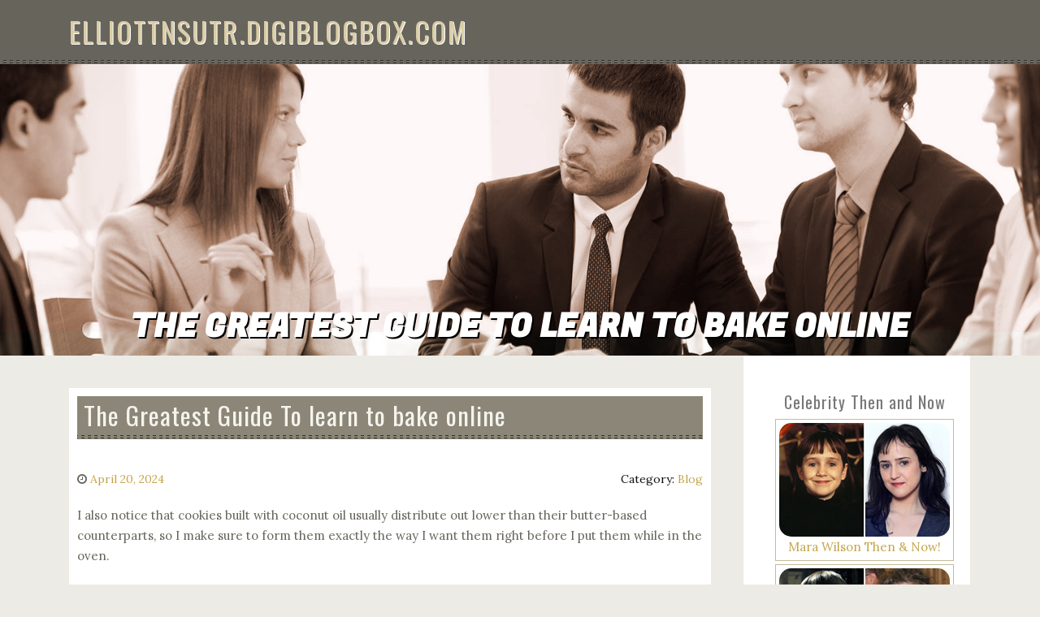

--- FILE ---
content_type: text/html; charset=UTF-8
request_url: https://elliottnsutr.digiblogbox.com/52195002/the-greatest-guide-to-learn-to-bake-online
body_size: 5510
content:
<!DOCTYPE html>
<html lang="en-US"><head>
<meta charset="UTF-8">
<meta name="viewport" content="width=device-width, initial-scale=1">
<title>The Greatest Guide To learn to bake online</title>

<script type="text/javascript" src="https://cdnjs.cloudflare.com/ajax/libs/jquery/3.3.1/jquery.min.js"></script>
<script type="text/javascript" src="https://media.digiblogbox.com/blog/blog.js"></script>

<link rel="stylesheet" id="screenr-fonts-css" href="https://fonts.googleapis.com/css?family=Open%2BSans%3A400%2C300%2C300italic%2C400italic%2C600%2C600italic%2C700%2C700italic%7CMontserrat%3A400%2C700&amp;subset=latin%2Clatin-ext" type="text/css" media="all">
<link rel="stylesheet" href="https://cdnjs.cloudflare.com/ajax/libs/font-awesome/4.6.3/css/font-awesome.min.css">
<link rel="stylesheet" href="https://cdnjs.cloudflare.com/ajax/libs/twitter-bootstrap/4.0.0-alpha/css/bootstrap.min.css">
<link rel="stylesheet" id="screenr-style-css" href="https://media.digiblogbox.com/blog/images/style.css" type="text/css" media="all">

<link href="https://media.digiblogbox.com/favicon.ico" rel="shortcut icon" />

<link rel="canonical" href="https://elliottnsutr.digiblogbox.com/52195002/the-greatest-guide-to-learn-to-bake-online" />
<style type="text/css">@media (min-width: 1200px) {.container {max-width:1140px}}  </style>
</head>

<body class="single single-post postid-4 single-format-standard has-site-title has-site-tagline header-layout-fixed">
<div id="page" class="site"> <a class="skip-link screen-reader-text" href="#content">Skip to content</a>
  <header id="masthead" class="site-header" role="banner">
    <div class="container">
      <div class="site-branding">
        <p class="site-title"><a href="/" style="font-size: 14px;">elliottnsutr.digiblogbox.com</a></p>
        <p class="site-description">Welcome to our Blog!</p>
      </div>
     
    </div>
  </header>
  <section id="page-header-cover" class="section-slider swiper-slider fixed has-image">
    <div class="swiper-container swiper-container-horizontal" data-autoplay="0" style="top: 0px;">
      <div class="swiper-wrapper">
        <div class="swiper-slide slide-align-center activated swiper-slide-active" style="background-image: url('https://media.digiblogbox.com/blog/images/img05.jpg'); ">
          <div class="swiper-slide-intro" style="opacity: 1;">
            <div class="swiper-intro-inner" style="padding-top: 13%; padding-bottom: 13%; margin-top: 0px;">
              <h2 class="swiper-slide-heading">The Greatest Guide To learn to bake online</h2>
            </div>
          </div>
          <div class="overlay" style="opacity: 0.45;"></div>
        </div>
      </div>
    </div>
  </section>
  <div id="content" class="site-content">
    <div id="content-inside" class="container right-sidebar">
<div id="primary" class="content-area">
<main id="main" class="site-main" role="main">
   
<article class="post type-post status-publish format-standard hentry category-uncategorized">
  <header class="entry-header">
    <h1 class="entry-title">
      The Greatest Guide To learn to bake online    </h1>
    <div class="entry-meta"> <span class="posted-on"><i aria-hidden="true" class="fa fa-clock-o"></i>
    <a href="#" rel="bookmark"><time class="entry-date published updated">April 20, 2024</time></a>
    </span><span class="meta-cate">Category: <a href="#">Blog</a></span> </div>
  </header>

  <div class="entry-content">
I also notice that cookies built with coconut oil usually distribute out lower than their butter-based counterparts, so I make sure to form them exactly the way I want them right before I put them while in the oven.<br><br>These vegetarian bakes and 1 pots are so easy to make and fast to prepare – genuinely fulfilling comfort and ease foodstuff, regardless of whether you’re vegetarian or not.<br><br>Enchiladas are one of our favorite meal recipes about in this article. But they're able to acquire a while to prep for just a weeknight. Below’s a completely new recipe we designed to get the job done in half-hour flat: these easy Vegetarian Enchiladas!<br><br>Listed here are all the most effective vegetable recipes! These easy and nutritious aspect dish recipes highlight The perfect approaches to cook…<br><br>The easiest way to upgrade cake is using a soak Learn far more Resources and components for your best cakes<br><br>It’s so flavorful and keeps that flavor 3 to four days while in the fridge. Our lunches just got far more thrilling! It also functions to be a aspect salad for nutritious dinners.<br><br>A word on yeast: A lot of inexperienced persons anxiety their yeast won’t perform. Here’s a suggestion for ensuring that your yeast is in great condition: How to check yeast, baking powder, and baking soda for freshness.<br><br>When baking, it is important <a href="https://muaychaiyatechniques59259.weblogco.com/26687883/learn-to-bake-for-dummies">เรียนทำเบเกอรี่เบื้องต้น</a> to know about fermentation as some dishes have to have the dough to ferment. Discover what fermentation seriously is And just how the chemical reactions of sugar and yeast result in the development of a specific gas, and why this is vital for creating bread. You will see which in the greater than 1 500 different types of yeast identified to us are Utilized in the kitchen area. This system will review numerous, easy-to-follow recipes and cooking procedures for producing desserts and baking.<br><br> quickly at our property! This recipe is easy to <a href="https://bangkokwax96813.blogrenanda.com/32495289/a-review-of-learn-to-bake-cakes-professionally-near-me">เรียนทําเบเกอรี่ นนทบุรี</a> put together and an excellent starter recipe for people who are cautious in the things. In reality, it would convert them into unabashed enthusiasts.<br><br>Kristin Teig Upcoming time you're grocery shopping, go on and buy the sandwich fixings — but you will not want to visit the bread aisle because your Traditional Sandwich Bread awaits you at home.<br><br>45 days or maybe more <a href="https://trevorwzaaa.bloggerchest.com/26566420/the-definitive-guide-to-learn-to-bake-bread-near-me">เรียนทําเบเกอรี่ ที่ไหนดี</a> ahead of The category, the price is refundable considerably less a fifty euros cancellation price per particular person booked. We are more than joyful to reschedule your course in your case.<br><br>Just after choosing a recipe very carefully, this is the 2nd most crucial issue. Nearly the entire substances I mention in the next factors have flavors that aren’t the same as <a href="https://ricardowxawq.blogspothub.com/26376349/5-easy-facts-about-learn-to-bake-at-home-described">เรียนทําเบเกอรี่ โคราช</a> butter, milk, eggs, or refined white sugar. Which’s okay! Lean into it. I’ve by no means been ready to make the quintessential Toll Property chocolate chip cookies to my satisfaction—and <a href="https://riverhewph.bloggip.com/26670363/the-basic-principles-of-learn-to-bake-cakes-near-me">เรียนทําเบเกอรี่ โคราช</a> trust me, I have tried out.<br><br>Olive oil is delightful, but has a taste. I find it irresistible the place I need grassiness, like in a very citrus cake or brownies.<br><br>The AWS Qualified Cloud Practitioner credential features foundational-degree certification. You don’t want prior knowledge to start at this stage, making it a superb place to begin in case you’re new to the field or wish to learn new skills in cloud-based units.  </div>
  
  <footer class="entry-footer">
  <a href="https://remove.backlinks.live" target="_blank"><span class="meta-nav"></span>Report this page</a>
  </footer>
</article>

<div class="mfp-hide"><a href="https://porn18135.digiblogbox.com/63982663/gierige-frau-will-dildosex">1</a><a href="https://joshzqop842471.digiblogbox.com/63982662/repair-double-glazing-issues-you-can-rely-on">2</a><a href="https://tow-truck-company50504.digiblogbox.com/63982661/tow-truck-company-972-573-3338">3</a><a href="https://xmuc.digiblogbox.com/63982660/future-centered-corporate-image-flexible-motos-eléctricas-para-adultos-precios-tailored-to-budgets">4</a><a href="https://webdesignuk07405.digiblogbox.com/63982659/a-beginners-information-to-slots-widespread-sorts-of-slot-device-video-games">5</a><a href="https://pornofilm45789.digiblogbox.com/63982658/uners-auml-ttliche-muschi-beim-one-particular-night-stand">6</a><a href="https://pennyrpgh168342.digiblogbox.com/63982657/obtain-gbl-wheel-cleaner-order-yours-online-australia">7</a><a href="https://ammardtzt870981.digiblogbox.com/63982656/savage-sounds-for-a-fading-planet">8</a><a href="https://lanecztoh.digiblogbox.com/63982655/conheça-a-811bet-2026-app-moderno-acesso-sem-complicação-e-slots-online-em-811bet-com">9</a><a href="https://francesfmiy240109.digiblogbox.com/63982654/รายละเอ-ยด-คนละคร-ง-ป-2568-ส-ทธ-และ-ว-ธ-ใช">10</a><a href="https://dedicatednetwork44.digiblogbox.com/63982653/latest-news-on-warehousing-fulfilment">11</a><a href="https://esmeegbdg780221.digiblogbox.com/63982652/experience-your-path-to-relief-at-east-coast-injury-clinic-trusted-chiropractic-care-expertise-results">12</a><a href="https://victorgzgf380124.digiblogbox.com/63982651/boost-your-vaping-experience-boutiq-switch-is-readyawaits">13</a><a href="https://xxx80123.digiblogbox.com/63982650/versaute-milf-beim-orgasmus">14</a><a href="https://stellarframework26.digiblogbox.com/63982649/how-much-is-it-worth-for-education-consultant-tezpur-assam">15</a></div>

<div id="comments" class="comments-area">
  <div id="respond" class="comment-respond">
    <h3 id="reply-title" class="comment-reply-title">Leave a Reply <small><a rel="nofollow" id="cancel-comment-reply-link" href="#respond" style="display:none;">Cancel reply</a></small></h3>
    <form action="" method="post" id="commentform" class="comment-form" novalidate>
      <p class="comment-notes"><span id="email-notes">Your email address will not be published.</span> Required fields are marked <span class="required">*</span></p>
      <p class="comment-form-comment">
        <label for="comment">Comment</label>
        <textarea id="comment" name="comment" cols="45" rows="8" maxlength="65525" aria-required="true" required></textarea>
      </p>
      <p class="comment-form-author">
        <label for="author">Name <span class="required">*</span></label>
        <input id="author" name="author" type="text" value="" size="30" maxlength="245" aria-required="true" required="required">
      </p>
      <p class="comment-form-email">
        <label for="email">Email <span class="required">*</span></label>
        <input id="email" name="email" type="email" value="" size="30" maxlength="100" aria-describedby="email-notes" aria-required="true" required="required">
      </p>
      <p class="comment-form-url">
        <label for="url">Website</label>
        <input id="url" name="url" type="url" value="" size="30" maxlength="200">
      </p>
      <p class="form-submit">
        <input name="submit" type="submit" id="submit" class="submit" value="Post Comment">
        <input type="hidden" name="comment_post_ID" value="4" id="comment_post_ID">
        <input type="hidden" name="comment_parent" id="comment_parent" value="0">
      </p>
    </form>
  </div>
 
</div></main>
</div>

<div id="secondary" class="widget-area sidebar" role="complementary">
<section id="search-2" class="widget widget_search">
  <form role="search" method="get" class="search-form" action="">
    <label> <span class="screen-reader-text">Search for:</span>
      <input type="search" class="search-field" placeholder="Search …" value="" name="s">
    </label>
    <input type="submit" class="search-submit" value="Search">
  </form>
</section>
<section id="recent-posts-2" class="widget widget_recent_entries">
  <h2 class="widget-title">Links</h2>
  <ul>
    <li><a href="https://digiblogbox.com/login">Log in</a></li>
    <li><a href="/">Homepage</a></li>
    <li><a href="https://digiblogbox.com">Start page</a></li>
    <li><a href="https://digiblogbox.com/signup">Start your own blog</a></li>
    <li><a href="https://digiblogbox.com/signup">Start your own blog</a></li>
    <li><a href="https://remove.backlinks.live" target="_blank">Report this page</a></li>
  </ul>
</section>
<section id="recent-comments-2" class="widget widget_recent_comments">
  <h2 class="widget-title">Visitors</h2>
  <ul id="recentcomments">
    <li class="recentcomments">646 Visitors</li>
  </ul>
</section>
<section id="archives-2" class="widget widget_archive">
  <h2 class="widget-title">Archives</h2>
  <ul>
    <li><a href="/">2026</a></li>
  </ul>
</section>
<section id="categories-2" class="widget widget_categories">
  <h2 class="widget-title">Categories</h2>
  <ul>
    <li class="cat-item cat-item-1"><a href="#">Blog</a> </li>
  </ul>
</section>
<section id="meta-2" class="widget widget_meta">
  <h2 class="widget-title">Meta</h2>
  <ul>
    <li><a href="https://digiblogbox.com/login">Log in</a></li>
    <li><a href="#">Entries <abbr title="Really Simple Syndication">RSS</abbr></a></li>
    <li><a href="#">Comments <abbr title="Really Simple Syndication">RSS</abbr></a></li>
    <li><a href="#">WordPress</a></li>
  </ul>
  <span style="width:100px; display:none; height:100px; "><a href="https://digiblogbox.com/new-posts?1">1</a><a href="https://digiblogbox.com/new-posts?2">2</a><a href="https://digiblogbox.com/new-posts?3">3</a><a href="https://digiblogbox.com/new-posts?4">4</a><a href="https://digiblogbox.com/new-posts?5">5</a></span>
  <span style="display: none;"><a href="https://digiblogbox.com/forum">forum</a></span>
</section>
</div>
      
    </div>
  </div>
  
<footer id="colophon" class="site-footer">
<div class=" site-info">
  <div class="container">
    <div class="site-copyright"> Copyright © 2026 <a href="https://digiblogbox.com" rel="home">digiblogbox.com</a>. All Rights Reserved. </div>
    <div class="theme-info"> <a href="https://digiblogbox.com/contact" style="margin-right:50px;">Contact Us</a> Theme by FameThemes</div>
  </div>
</div>
</footer>
</div>

<script defer src="https://static.cloudflareinsights.com/beacon.min.js/vcd15cbe7772f49c399c6a5babf22c1241717689176015" integrity="sha512-ZpsOmlRQV6y907TI0dKBHq9Md29nnaEIPlkf84rnaERnq6zvWvPUqr2ft8M1aS28oN72PdrCzSjY4U6VaAw1EQ==" data-cf-beacon='{"version":"2024.11.0","token":"e1c5d5e977fc4465adc921ea1e27051a","r":1,"server_timing":{"name":{"cfCacheStatus":true,"cfEdge":true,"cfExtPri":true,"cfL4":true,"cfOrigin":true,"cfSpeedBrain":true},"location_startswith":null}}' crossorigin="anonymous"></script>
</body>
</html>